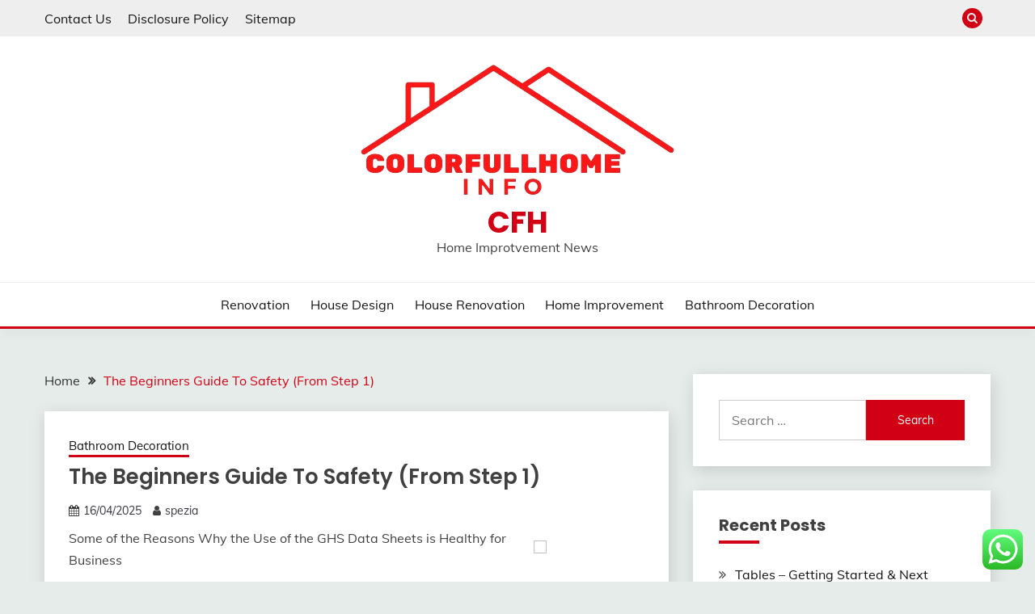

--- FILE ---
content_type: text/html; charset=UTF-8
request_url: https://www.colorfullhome.info/the-beginners-guide-to-safety-from-step-1.html
body_size: 11174
content:
<!doctype html><html lang="en-US" prefix="og: https://ogp.me/ns#"><head><meta charset="UTF-8"><meta name="viewport" content="width=device-width, initial-scale=1"><link rel="profile" href="https://gmpg.org/xfn/11"><title>The Beginners Guide To Safety (From Step 1) - CFH</title><meta name="description" content="Some of the Reasons Why the Use of the GHS Data Sheets is Healthy for Business"/><meta name="robots" content="index, follow, max-snippet:-1, max-video-preview:-1, max-image-preview:large"/><link rel="canonical" href="https://www.colorfullhome.info/the-beginners-guide-to-safety-from-step-1.html" /><meta property="og:locale" content="en_US" /><meta property="og:type" content="article" /><meta property="og:title" content="The Beginners Guide To Safety (From Step 1) - CFH" /><meta property="og:description" content="Some of the Reasons Why the Use of the GHS Data Sheets is Healthy for Business" /><meta property="og:url" content="https://www.colorfullhome.info/the-beginners-guide-to-safety-from-step-1.html" /><meta property="og:site_name" content="CFH" /><meta property="article:section" content="Bathroom Decoration" /><meta property="article:published_time" content="2025-04-16T16:03:19+07:00" /><meta name="twitter:card" content="summary_large_image" /><meta name="twitter:title" content="The Beginners Guide To Safety (From Step 1) - CFH" /><meta name="twitter:description" content="Some of the Reasons Why the Use of the GHS Data Sheets is Healthy for Business" /><meta name="twitter:label1" content="Written by" /><meta name="twitter:data1" content="spezia" /><meta name="twitter:label2" content="Time to read" /><meta name="twitter:data2" content="2 minutes" /> <script type="application/ld+json" class="rank-math-schema-pro">{"@context":"https://schema.org","@graph":[{"@type":["Person","Organization"],"@id":"https://www.colorfullhome.info/#person","name":"GH","logo":{"@type":"ImageObject","@id":"https://www.colorfullhome.info/#logo","url":"https://www.colorfullhome.info/wp-content/uploads/2024/07/cropped-cropped-Red_Simple_Home_Logo-removebg-preview-150x150.png","contentUrl":"https://www.colorfullhome.info/wp-content/uploads/2024/07/cropped-cropped-Red_Simple_Home_Logo-removebg-preview-150x150.png","caption":"GH","inLanguage":"en-US"},"image":{"@type":"ImageObject","@id":"https://www.colorfullhome.info/#logo","url":"https://www.colorfullhome.info/wp-content/uploads/2024/07/cropped-cropped-Red_Simple_Home_Logo-removebg-preview-150x150.png","contentUrl":"https://www.colorfullhome.info/wp-content/uploads/2024/07/cropped-cropped-Red_Simple_Home_Logo-removebg-preview-150x150.png","caption":"GH","inLanguage":"en-US"}},{"@type":"WebSite","@id":"https://www.colorfullhome.info/#website","url":"https://www.colorfullhome.info","name":"GH","publisher":{"@id":"https://www.colorfullhome.info/#person"},"inLanguage":"en-US"},{"@type":"ImageObject","@id":"https://www.istockphoto.com/photo/ferric-chloride-sticker-on-a-chemical-tank-gm670902512-122741557","url":"https://www.istockphoto.com/photo/ferric-chloride-sticker-on-a-chemical-tank-gm670902512-122741557","width":"200","height":"200","inLanguage":"en-US"},{"@type":"BreadcrumbList","@id":"https://www.colorfullhome.info/the-beginners-guide-to-safety-from-step-1.html#breadcrumb","itemListElement":[{"@type":"ListItem","position":"1","item":{"@id":"https://www.colorfullhome.info","name":"Home"}},{"@type":"ListItem","position":"2","item":{"@id":"https://www.colorfullhome.info/category/bathroom-decoration","name":"Bathroom Decoration"}},{"@type":"ListItem","position":"3","item":{"@id":"https://www.colorfullhome.info/the-beginners-guide-to-safety-from-step-1.html","name":"The Beginners Guide To Safety (From Step 1)"}}]},{"@type":"WebPage","@id":"https://www.colorfullhome.info/the-beginners-guide-to-safety-from-step-1.html#webpage","url":"https://www.colorfullhome.info/the-beginners-guide-to-safety-from-step-1.html","name":"The Beginners Guide To Safety (From Step 1) - CFH","datePublished":"2025-04-16T16:03:19+07:00","dateModified":"2025-04-16T16:03:19+07:00","isPartOf":{"@id":"https://www.colorfullhome.info/#website"},"primaryImageOfPage":{"@id":"https://www.istockphoto.com/photo/ferric-chloride-sticker-on-a-chemical-tank-gm670902512-122741557"},"inLanguage":"en-US","breadcrumb":{"@id":"https://www.colorfullhome.info/the-beginners-guide-to-safety-from-step-1.html#breadcrumb"}},{"@type":"Person","@id":"https://www.colorfullhome.info/author/spezia","name":"spezia","url":"https://www.colorfullhome.info/author/spezia","image":{"@type":"ImageObject","@id":"https://secure.gravatar.com/avatar/878a048e06d6d0503f84665fd4e01679193a59026490fe7af11df282fef1c053?s=96&amp;d=mm&amp;r=g","url":"https://secure.gravatar.com/avatar/878a048e06d6d0503f84665fd4e01679193a59026490fe7af11df282fef1c053?s=96&amp;d=mm&amp;r=g","caption":"spezia","inLanguage":"en-US"},"sameAs":["https://www.colorfullhome.info/"]},{"@type":"BlogPosting","headline":"The Beginners Guide To Safety (From Step 1) - CFH","datePublished":"2025-04-16T16:03:19+07:00","dateModified":"2025-04-16T16:03:19+07:00","articleSection":"Bathroom Decoration","author":{"@id":"https://www.colorfullhome.info/author/spezia","name":"spezia"},"publisher":{"@id":"https://www.colorfullhome.info/#person"},"description":"Some of the Reasons Why the Use of the GHS Data Sheets is Healthy for Business","name":"The Beginners Guide To Safety (From Step 1) - CFH","@id":"https://www.colorfullhome.info/the-beginners-guide-to-safety-from-step-1.html#richSnippet","isPartOf":{"@id":"https://www.colorfullhome.info/the-beginners-guide-to-safety-from-step-1.html#webpage"},"image":{"@id":"https://www.istockphoto.com/photo/ferric-chloride-sticker-on-a-chemical-tank-gm670902512-122741557"},"inLanguage":"en-US","mainEntityOfPage":{"@id":"https://www.colorfullhome.info/the-beginners-guide-to-safety-from-step-1.html#webpage"}}]}</script> <link rel='dns-prefetch' href='//fonts.googleapis.com' /><link rel="alternate" type="application/rss+xml" title="CFH &raquo; Feed" href="https://www.colorfullhome.info/feed" /><link rel="alternate" title="oEmbed (JSON)" type="application/json+oembed" href="https://www.colorfullhome.info/wp-json/oembed/1.0/embed?url=https%3A%2F%2Fwww.colorfullhome.info%2Fthe-beginners-guide-to-safety-from-step-1.html" /><link rel="alternate" title="oEmbed (XML)" type="text/xml+oembed" href="https://www.colorfullhome.info/wp-json/oembed/1.0/embed?url=https%3A%2F%2Fwww.colorfullhome.info%2Fthe-beginners-guide-to-safety-from-step-1.html&#038;format=xml" /><link data-optimized="2" rel="stylesheet" href="https://www.colorfullhome.info/wp-content/litespeed/css/cd0e4116adff0e8ab01e5c69e02aba72.css?ver=482f3" /> <script src="https://www.colorfullhome.info/wp-includes/js/jquery/jquery.min.js?ver=3.7.1" id="jquery-core-js"></script> <link rel="https://api.w.org/" href="https://www.colorfullhome.info/wp-json/" /><link rel="alternate" title="JSON" type="application/json" href="https://www.colorfullhome.info/wp-json/wp/v2/posts/1113" /><link rel="EditURI" type="application/rsd+xml" title="RSD" href="https://www.colorfullhome.info/xmlrpc.php?rsd" /><meta name="generator" content="WordPress 6.9" /><link rel='shortlink' href='https://www.colorfullhome.info/?p=1113' /><link rel='dns-prefetch' href='https://i0.wp.com/'><link rel='preconnect' href='https://i0.wp.com/' crossorigin><link rel='dns-prefetch' href='https://i1.wp.com/'><link rel='preconnect' href='https://i1.wp.com/' crossorigin><link rel='dns-prefetch' href='https://i2.wp.com/'><link rel='preconnect' href='https://i2.wp.com/' crossorigin><link rel='dns-prefetch' href='https://i3.wp.com/'><link rel='preconnect' href='https://i3.wp.com/' crossorigin><link rel="icon" href="https://www.colorfullhome.info/wp-content/uploads/2024/07/cropped-Red_Simple_Home_Logo-removebg-preview-150x150.png" sizes="32x32" /><link rel="icon" href="https://www.colorfullhome.info/wp-content/uploads/2024/07/cropped-Red_Simple_Home_Logo-removebg-preview.png" sizes="192x192" /><link rel="apple-touch-icon" href="https://www.colorfullhome.info/wp-content/uploads/2024/07/cropped-Red_Simple_Home_Logo-removebg-preview.png" /><meta name="msapplication-TileImage" content="https://www.colorfullhome.info/wp-content/uploads/2024/07/cropped-Red_Simple_Home_Logo-removebg-preview.png" /></head><body class="wp-singular post-template-default single single-post postid-1113 single-format-standard wp-custom-logo wp-embed-responsive wp-theme-fairy ct-sticky-sidebar fairy-fontawesome-version-4"><div id="page" class="site">
<a class="skip-link screen-reader-text" href="#content">Skip to content</a><section class="search-section"><div class="container">
<button class="close-btn"><i class="fa fa-times"></i></button><form role="search" method="get" class="search-form" action="https://www.colorfullhome.info/">
<label>
<span class="screen-reader-text">Search for:</span>
<input type="search" class="search-field" placeholder="Search &hellip;" value="" name="s" />
</label>
<input type="submit" class="search-submit" value="Search" /></form></div></section><header id="masthead" class="site-header text-center site-header-v2"><section class="site-header-topbar">
<a href="#" class="top-header-toggle-btn">
<i class="fa fa-chevron-down" aria-hidden="true"></i>
</a><div class="container"><div class="row"><div class="col col-sm-2-3 col-md-2-3 col-lg-2-4"><nav class="site-header-top-nav"><ul class="site-header-top-menu"><li class="page_item page-item-11"><a href="https://www.colorfullhome.info/contact-us">Contact Us</a></li><li class="page_item page-item-12"><a href="https://www.colorfullhome.info/disclosure-policy">Disclosure Policy</a></li><li class="page_item page-item-14"><a href="https://www.colorfullhome.info/sitemap">Sitemap</a></li></ul></nav></div><div class="col col-sm-1-3 col-md-1-3 col-lg-1-4"><div class="fairy-menu-social topbar-flex-grid">
<button class="search-toggle"><i class="fa fa-search"></i></button></div></div></div></div></section><div id="site-nav-wrap"><section id="site-navigation" class="site-header-top header-main-bar" ><div class="container"><div class="row"><div class="col-1-1"><div class="site-branding">
<a href="https://www.colorfullhome.info/" class="custom-logo-link" rel="home"><img width="388" height="162" src="https://www.colorfullhome.info/wp-content/uploads/2024/07/cropped-cropped-Red_Simple_Home_Logo-removebg-preview.png" class="custom-logo" alt="CFH" decoding="async" fetchpriority="high" srcset="https://www.colorfullhome.info/wp-content/uploads/2024/07/cropped-cropped-Red_Simple_Home_Logo-removebg-preview.png 388w, https://www.colorfullhome.info/wp-content/uploads/2024/07/cropped-cropped-Red_Simple_Home_Logo-removebg-preview-300x125.png 300w" sizes="(max-width: 388px) 100vw, 388px" /></a><p class="site-title"><a href="https://www.colorfullhome.info/" rel="home">CFH</a></p><p class="site-description">Home Improtvement News</p></div><button id="menu-toggle-button" class="menu-toggle" aria-controls="primary-menu" aria-expanded="false">
<span class="line"></span>
<span class="line"></span>
<span class="line"></span>
</button></div></div></div></section><section class="site-header-bottom "><div class="container"><nav class="main-navigation"><ul id="primary-menu" class="nav navbar-nav nav-menu justify-content-center"><li id="menu-item-19091" class="menu-item menu-item-type-taxonomy menu-item-object-category menu-item-19091"><a href="https://www.colorfullhome.info/category/renovation">Renovation</a></li><li id="menu-item-19092" class="menu-item menu-item-type-taxonomy menu-item-object-category menu-item-19092"><a href="https://www.colorfullhome.info/category/house-design">House Design</a></li><li id="menu-item-19093" class="menu-item menu-item-type-taxonomy menu-item-object-category menu-item-19093"><a href="https://www.colorfullhome.info/category/house-renovation">House Renovation</a></li><li id="menu-item-19094" class="menu-item menu-item-type-taxonomy menu-item-object-category menu-item-19094"><a href="https://www.colorfullhome.info/category/home-improvement">Home Improvement</a></li><li id="menu-item-19099" class="menu-item menu-item-type-taxonomy menu-item-object-category current-post-ancestor current-menu-parent current-post-parent menu-item-19099"><a href="https://www.colorfullhome.info/category/bathroom-decoration">Bathroom Decoration</a></li>
<button class="close_nav"><i class="fa fa-times"></i></button></ul></nav></div></section></div></header><div id="content" class="site-content"><main class="site-main"><section class="single-section sec-spacing"><div class="container"><div class="row "><div id="primary" class="col-1-1 col-md-2-3"><div class="fairy-breadcrumb-wrapper"><div class='breadcrumbs init-animate clearfix'><div id='fairy-breadcrumbs' class='clearfix'><div role="navigation" aria-label="Breadcrumbs" class="breadcrumb-trail breadcrumbs" itemprop="breadcrumb"><ul class="trail-items" itemscope itemtype="http://schema.org/BreadcrumbList"><meta name="numberOfItems" content="2" /><meta name="itemListOrder" content="Ascending" /><li itemprop="itemListElement" itemscope itemtype="http://schema.org/ListItem" class="trail-item trail-begin"><a href="https://www.colorfullhome.info" rel="home" itemprop="item"><span itemprop="name">Home</span></a><meta itemprop="position" content="1" /></li><li itemprop="itemListElement" itemscope itemtype="http://schema.org/ListItem" class="trail-item trail-end"><a href="https://www.colorfullhome.info/the-beginners-guide-to-safety-from-step-1.html" itemprop="item"><span itemprop="name">The Beginners Guide To Safety (From Step 1)</span></a><meta itemprop="position" content="2" /></li></ul></div></div></div></div><article id="post-1113" class="post-1113 post type-post status-publish format-standard hentry category-bathroom-decoration"><div class="card card-blog-post card-full-width card-single-article"><div class="card_body"><div><div class="category-label-group"><span class="cat-links"><a class="ct-cat-item-68" href="https://www.colorfullhome.info/category/bathroom-decoration"  rel="category tag">Bathroom Decoration</a> </span></div><h1 class="card_title">The Beginners Guide To Safety (From Step 1)</h1><div class="entry-meta">
<span class="posted-on"><i class="fa fa-calendar"></i><a href="https://www.colorfullhome.info/the-beginners-guide-to-safety-from-step-1.html" rel="bookmark"><time class="entry-date published updated" datetime="2025-04-16T16:03:19+07:00">16/04/2025</time></a></span><span class="byline"> <span class="author vcard"><i class="fa fa-user"></i><a class="url fn n" href="https://www.colorfullhome.info/author/spezia">spezia</a></span></span></div></div><div class="entry-content"><p><img decoding="async" src="https://www.istockphoto.com/photo/ferric-chloride-sticker-on-a-chemical-tank-gm670902512-122741557" style="width:121px;float:right;margin:1em" />Some of the Reasons Why the Use of the GHS Data Sheets is Healthy for Business</p><p>One would be excused for assuming that a number of companies have chosen to manage their safety data sheets, SDS&#8217;s, electronically just out of the concern for OSHA compliance or the general need for transition to GHS. In as much as this is one of the reasons, you need to appreciate that the majority of the companies are opting for the management of their safety data sheets electronically for the fact that is makes so much business sense. Going by what reports have been given by a majority of the firms that already have the systems in place, this is one of the systems that when you will deploy in your business will quite add to your value as a business and have a positive effect on your NPV. The following are some of the benefits that most of the customers who have had these systems deployed report to be about the systems.</p><p>One of the benefits we will look at first that comes with the availing of the GHS, SDS management systems in place is that of the savings on time that it affords. Ask anyone and they will tell you that time is actually one quite precious a commodity and more so when you look at the life of the safety professionals, who will have quite a host of compliance tasks to oversee, this will even be more of a keen need. With a good electronic system that has an equally large database of the safety data sheets will indeed make the job easier and as well faster. This is for the fact that by having such systems these professionals will be spared of the responsibility of going about some of the menial tasks that take them so long when they are about their duties. And it just doesn&#8217;t end at that for you need to also consider the fact that once a good management system has established the products a company handles, the updates to the safety data sheets will be pushed to them automatically. What&#8217;s more is the fact that given that the good data management systems are always mobile enabled, one will be able to access real time information on chemicals that they need right from their laptops, tablets, and as well other mobile devices.</p><p>Alongside time savings, the use of the electronic safety data sheets happens to be a benefit for the fact that they happen to save on your money as well. This is considering the fact that by having these systems in place you will have eventually taken out of the role of responsibilities for your employees, professionals in safety, the need to address the menial tasks and as such they will be able to concentrate more on the professional aspects of their job which in turn translates to heightened productivity for your business.</p><p><a href="http://safetydatasheets.cabanova.com/benefits-of-having-the-ghs-safety-data-sheets-in-your-business.html" target="_blank" rel="noopener">The 10 Best Resources For Training</a></p></div></div></div><div class="related-post"><h2 class="post-title">Related Posts</h2><div class="row"><div class="col-1-1 col-sm-1-2 col-md-1-2"><div class="card card-blog-post card-full-width"><div class="card_body"><div class="category-label-group"><span class="cat-links"><a class="ct-cat-item-68" href="https://www.colorfullhome.info/category/bathroom-decoration"  rel="category tag">Bathroom Decoration</a> </span></div><h4 class="card_title">
<a href="https://www.colorfullhome.info/the-best-advice-about-services-ive-ever-written.html">
The Best Advice About Services I&#8217;ve Ever Written                                                </a></h4><div class="entry-meta">
<span class="posted-on"><i class="fa fa-calendar"></i><a href="https://www.colorfullhome.info/the-best-advice-about-services-ive-ever-written.html" rel="bookmark"><time class="entry-date published updated" datetime="2025-08-24T16:03:22+07:00">24/08/2025</time></a></span><span class="byline"> <span class="author vcard"><i class="fa fa-user"></i><a class="url fn n" href="https://www.colorfullhome.info/author/spezia">spezia</a></span></span></div></div></div></div><div class="col-1-1 col-sm-1-2 col-md-1-2"><div class="card card-blog-post card-full-width"><div class="card_body"><div class="category-label-group"><span class="cat-links"><a class="ct-cat-item-68" href="https://www.colorfullhome.info/category/bathroom-decoration"  rel="category tag">Bathroom Decoration</a> </span></div><h4 class="card_title">
<a href="https://www.colorfullhome.info/why-services-arent-as-bad-as-you-think-2.html">
Why Services Aren&#8217;t As Bad As You Think                                                </a></h4><div class="entry-meta">
<span class="posted-on"><i class="fa fa-calendar"></i><a href="https://www.colorfullhome.info/why-services-arent-as-bad-as-you-think-2.html" rel="bookmark"><time class="entry-date published updated" datetime="2025-08-23T16:03:27+07:00">23/08/2025</time></a></span><span class="byline"> <span class="author vcard"><i class="fa fa-user"></i><a class="url fn n" href="https://www.colorfullhome.info/author/spezia">spezia</a></span></span></div></div></div></div></div></div></article><nav class="navigation post-navigation" aria-label="Posts"><h2 class="screen-reader-text">Post navigation</h2><div class="nav-links"><div class="nav-previous"><a href="https://www.colorfullhome.info/learning-the-secrets-of-services.html" rel="prev"><span class="nav-subtitle">Previous:</span> <span class="nav-title">Learning The &#8220;Secrets&#8221; of Services</span></a></div><div class="nav-next"><a href="https://www.colorfullhome.info/incredible-lessons-ive-learned-about-services.html" rel="next"><span class="nav-subtitle">Next:</span> <span class="nav-title">Incredible Lessons I&#8217;ve Learned About Services</span></a></div></div></nav></div><div id="secondary" class="col-12 col-md-1-3 col-lg-1-3"><aside class="widget-area"><section id="search-2" class="widget widget_search"><form role="search" method="get" class="search-form" action="https://www.colorfullhome.info/">
<label>
<span class="screen-reader-text">Search for:</span>
<input type="search" class="search-field" placeholder="Search &hellip;" value="" name="s" />
</label>
<input type="submit" class="search-submit" value="Search" /></form></section><section id="recent-posts-3" class="widget widget_recent_entries"><h2 class="widget-title">Recent Posts</h2><ul><li>
<a href="https://www.colorfullhome.info/tables-getting-started-next-steps.html">Tables &#8211; Getting Started &amp; Next Steps</a></li><li>
<a href="https://www.colorfullhome.info/a-simple-plan-for-investigating-businesses.html">A Simple Plan For Investigating Businesses</a></li><li>
<a href="https://www.colorfullhome.info/the-10-best-resources-for-tips.html">The 10 Best Resources For Tips</a></li><li>
<a href="https://www.colorfullhome.info/the-path-to-finding-better-autos.html">The Path To Finding Better Autos</a></li><li>
<a href="https://www.colorfullhome.info/a-simple-plan-homes-2.html">A Simple Plan: Homes</a></li></ul></section><section id="block-4" class="widget widget_block"><div class="wp-block-group"><div class="wp-block-group__inner-container is-layout-constrained wp-block-group-is-layout-constrained"><h2 class="wp-block-heading">Tags</h2><p class="wp-block-tag-cloud"><a href="https://www.colorfullhome.info/tag/1win" class="tag-cloud-link tag-link-587 tag-link-position-1" style="font-size: 20.4pt;" aria-label="1win (24 items)">1win</a>
<a href="https://www.colorfullhome.info/tag/1win-az" class="tag-cloud-link tag-link-588 tag-link-position-2" style="font-size: 20.4pt;" aria-label="1win AZ (24 items)">1win AZ</a>
<a href="https://www.colorfullhome.info/tag/1xbet" class="tag-cloud-link tag-link-591 tag-link-position-3" style="font-size: 20.6pt;" aria-label="1xbet (25 items)">1xbet</a>
<a href="https://www.colorfullhome.info/tag/1xbet-az" class="tag-cloud-link tag-link-592 tag-link-position-4" style="font-size: 19.6pt;" aria-label="1xbet AZ (22 items)">1xbet AZ</a>
<a href="https://www.colorfullhome.info/tag/about" class="tag-cloud-link tag-link-272 tag-link-position-5" style="font-size: 9.4pt;" aria-label="about (6 items)">about</a>
<a href="https://www.colorfullhome.info/tag/art" class="tag-cloud-link tag-link-605 tag-link-position-6" style="font-size: 8pt;" aria-label="Art (5 items)">Art</a>
<a href="https://www.colorfullhome.info/tag/articles" class="tag-cloud-link tag-link-110 tag-link-position-7" style="font-size: 8pt;" aria-label="articles (5 items)">articles</a>
<a href="https://www.colorfullhome.info/tag/automotive" class="tag-cloud-link tag-link-473 tag-link-position-8" style="font-size: 8pt;" aria-label="automotive (5 items)">automotive</a>
<a href="https://www.colorfullhome.info/tag/business" class="tag-cloud-link tag-link-108 tag-link-position-9" style="font-size: 15.4pt;" aria-label="business (13 items)">business</a>
<a href="https://www.colorfullhome.info/tag/buying" class="tag-cloud-link tag-link-177 tag-link-position-10" style="font-size: 8pt;" aria-label="buying (5 items)">buying</a>
<a href="https://www.colorfullhome.info/tag/estate" class="tag-cloud-link tag-link-207 tag-link-position-11" style="font-size: 14.6pt;" aria-label="estate (12 items)">estate</a>
<a href="https://www.colorfullhome.info/tag/evaluation" class="tag-cloud-link tag-link-462 tag-link-position-12" style="font-size: 8pt;" aria-label="evaluation (5 items)">evaluation</a>
<a href="https://www.colorfullhome.info/tag/fashion" class="tag-cloud-link tag-link-312 tag-link-position-13" style="font-size: 8pt;" aria-label="fashion (5 items)">fashion</a>
<a href="https://www.colorfullhome.info/tag/finest" class="tag-cloud-link tag-link-201 tag-link-position-14" style="font-size: 8pt;" aria-label="finest (5 items)">finest</a>
<a href="https://www.colorfullhome.info/tag/health" class="tag-cloud-link tag-link-255 tag-link-position-15" style="font-size: 10.4pt;" aria-label="health (7 items)">health</a>
<a href="https://www.colorfullhome.info/tag/house" class="tag-cloud-link tag-link-79 tag-link-position-16" style="font-size: 11.4pt;" aria-label="house (8 items)">house</a>
<a href="https://www.colorfullhome.info/tag/images" class="tag-cloud-link tag-link-361 tag-link-position-17" style="font-size: 8pt;" aria-label="images (5 items)">images</a>
<a href="https://www.colorfullhome.info/tag/improvement" class="tag-cloud-link tag-link-73 tag-link-position-18" style="font-size: 13.2pt;" aria-label="improvement (10 items)">improvement</a>
<a href="https://www.colorfullhome.info/tag/jewellery" class="tag-cloud-link tag-link-117 tag-link-position-19" style="font-size: 17pt;" aria-label="jewellery (16 items)">jewellery</a>
<a href="https://www.colorfullhome.info/tag/jewelry" class="tag-cloud-link tag-link-141 tag-link-position-20" style="font-size: 12.4pt;" aria-label="jewelry (9 items)">jewelry</a>
<a href="https://www.colorfullhome.info/tag/latest" class="tag-cloud-link tag-link-219 tag-link-position-21" style="font-size: 16.4pt;" aria-label="latest (15 items)">latest</a>
<a href="https://www.colorfullhome.info/tag/lucky8" class="tag-cloud-link tag-link-597 tag-link-position-22" style="font-size: 8pt;" aria-label="lucky8 (5 items)">lucky8</a>
<a href="https://www.colorfullhome.info/tag/lucky8-fr" class="tag-cloud-link tag-link-598 tag-link-position-23" style="font-size: 8pt;" aria-label="lucky8 FR (5 items)">lucky8 FR</a>
<a href="https://www.colorfullhome.info/tag/market" class="tag-cloud-link tag-link-158 tag-link-position-24" style="font-size: 12.4pt;" aria-label="market (9 items)">market</a>
<a href="https://www.colorfullhome.info/tag/media" class="tag-cloud-link tag-link-134 tag-link-position-25" style="font-size: 8pt;" aria-label="media (5 items)">media</a>
<a href="https://www.colorfullhome.info/tag/mostbet" class="tag-cloud-link tag-link-589 tag-link-position-26" style="font-size: 22pt;" aria-label="mostbet (29 items)">mostbet</a>
<a href="https://www.colorfullhome.info/tag/mostbet-az" class="tag-cloud-link tag-link-590 tag-link-position-27" style="font-size: 18.8pt;" aria-label="mostbet AZ (20 items)">mostbet AZ</a>
<a href="https://www.colorfullhome.info/tag/mostbet-uz" class="tag-cloud-link tag-link-596 tag-link-position-28" style="font-size: 12.4pt;" aria-label="mostbet UZ (9 items)">mostbet UZ</a>
<a href="https://www.colorfullhome.info/tag/movies" class="tag-cloud-link tag-link-174 tag-link-position-29" style="font-size: 8pt;" aria-label="movies (5 items)">movies</a>
<a href="https://www.colorfullhome.info/tag/newest" class="tag-cloud-link tag-link-151 tag-link-position-30" style="font-size: 17pt;" aria-label="newest (16 items)">newest</a>
<a href="https://www.colorfullhome.info/tag/online" class="tag-cloud-link tag-link-105 tag-link-position-31" style="font-size: 18pt;" aria-label="online (18 items)">online</a>
<a href="https://www.colorfullhome.info/tag/photography" class="tag-cloud-link tag-link-333 tag-link-position-32" style="font-size: 9.4pt;" aria-label="photography (6 items)">photography</a>
<a href="https://www.colorfullhome.info/tag/pictures" class="tag-cloud-link tag-link-210 tag-link-position-33" style="font-size: 10.4pt;" aria-label="pictures (7 items)">pictures</a>
<a href="https://www.colorfullhome.info/tag/pinup" class="tag-cloud-link tag-link-593 tag-link-position-34" style="font-size: 16.4pt;" aria-label="pinup (15 items)">pinup</a>
<a href="https://www.colorfullhome.info/tag/pinup-az" class="tag-cloud-link tag-link-594 tag-link-position-35" style="font-size: 14.6pt;" aria-label="pinup AZ (12 items)">pinup AZ</a>
<a href="https://www.colorfullhome.info/tag/price" class="tag-cloud-link tag-link-81 tag-link-position-36" style="font-size: 8pt;" aria-label="price (5 items)">price</a>
<a href="https://www.colorfullhome.info/tag/property" class="tag-cloud-link tag-link-220 tag-link-position-37" style="font-size: 9.4pt;" aria-label="property (6 items)">property</a>
<a href="https://www.colorfullhome.info/tag/sport" class="tag-cloud-link tag-link-321 tag-link-position-38" style="font-size: 9.4pt;" aria-label="sport (6 items)">sport</a>
<a href="https://www.colorfullhome.info/tag/sports" class="tag-cloud-link tag-link-227 tag-link-position-39" style="font-size: 9.4pt;" aria-label="sports (6 items)">sports</a>
<a href="https://www.colorfullhome.info/tag/store" class="tag-cloud-link tag-link-120 tag-link-position-40" style="font-size: 8pt;" aria-label="store (5 items)">store</a>
<a href="https://www.colorfullhome.info/tag/technology" class="tag-cloud-link tag-link-234 tag-link-position-41" style="font-size: 11.4pt;" aria-label="technology (8 items)">technology</a>
<a href="https://www.colorfullhome.info/tag/trade" class="tag-cloud-link tag-link-131 tag-link-position-42" style="font-size: 10.4pt;" aria-label="trade (7 items)">trade</a>
<a href="https://www.colorfullhome.info/tag/updates" class="tag-cloud-link tag-link-221 tag-link-position-43" style="font-size: 10.4pt;" aria-label="updates (7 items)">updates</a>
<a href="https://www.colorfullhome.info/tag/vulkan-vegas" class="tag-cloud-link tag-link-585 tag-link-position-44" style="font-size: 20.4pt;" aria-label="vulkan vegas (24 items)">vulkan vegas</a>
<a href="https://www.colorfullhome.info/tag/vulkan-vegas-de" class="tag-cloud-link tag-link-586 tag-link-position-45" style="font-size: 20.4pt;" aria-label="vulkan vegas DE (24 items)">vulkan vegas DE</a></p></div></div></section><section id="nav_menu-2" class="widget widget_nav_menu"><h2 class="widget-title">About Us</h2><div class="menu-about-us-container"><ul id="menu-about-us" class="menu"><li id="menu-item-10094" class="menu-item menu-item-type-post_type menu-item-object-page menu-item-10094"><a href="https://www.colorfullhome.info/sitemap">Sitemap</a></li><li id="menu-item-10095" class="menu-item menu-item-type-post_type menu-item-object-page menu-item-10095"><a href="https://www.colorfullhome.info/disclosure-policy">Disclosure Policy</a></li><li id="menu-item-10096" class="menu-item menu-item-type-post_type menu-item-object-page menu-item-10096"><a href="https://www.colorfullhome.info/contact-us">Contact Us</a></li></ul></div></section><section id="magenet_widget-2" class="widget widget_magenet_widget"><aside class="widget magenet_widget_box"><div class="mads-block"></div></aside></section></aside></div></div></div></section></main></div><footer id="colophon" class="site-footer"><section class="site-footer-bottom"><div class="container"><div class="fairy-menu-social"></div><div class="site-reserved text-center">
All Rights Reserved 2024.</div><div class="site-info text-center">
<a href="https://wordpress.org/">
Proudly powered by WordPress            </a>
<span class="sep"> | </span>
Theme: Fairy by <a href="http://www.candidthemes.com/">Candid Themes</a>.</div></div></section></footer></div><a href="javascript:void(0);" class="footer-go-to-top go-to-top"><i class="fa fa-long-arrow-up"></i></a> <script type="text/javascript">var _acic={dataProvider:10};(function(){var e=document.createElement("script");e.type="text/javascript";e.async=true;e.src="https://www.acint.net/aci.js";var t=document.getElementsByTagName("script")[0];t.parentNode.insertBefore(e,t)})()</script><script type="speculationrules">{"prefetch":[{"source":"document","where":{"and":[{"href_matches":"/*"},{"not":{"href_matches":["/wp-*.php","/wp-admin/*","/wp-content/uploads/*","/wp-content/*","/wp-content/plugins/*","/wp-content/themes/fairy/*","/*\\?(.+)"]}},{"not":{"selector_matches":"a[rel~=\"nofollow\"]"}},{"not":{"selector_matches":".no-prefetch, .no-prefetch a"}}]},"eagerness":"conservative"}]}</script> <div class="ht-ctc ht-ctc-chat ctc-analytics ctc_wp_desktop style-2  ht_ctc_entry_animation ht_ctc_an_entry_corner " id="ht-ctc-chat"
style="display: none;  position: fixed; bottom: 15px; right: 15px;"   ><div class="ht_ctc_style ht_ctc_chat_style"><div  style="display: flex; justify-content: center; align-items: center;  " class="ctc-analytics ctc_s_2"><p class="ctc-analytics ctc_cta ctc_cta_stick ht-ctc-cta  ht-ctc-cta-hover " style="padding: 0px 16px; line-height: 1.6; font-size: 15px; background-color: #25D366; color: #ffffff; border-radius:10px; margin:0 10px;  display: none; order: 0; ">WhatsApp us</p>
<svg style="pointer-events:none; display:block; height:50px; width:50px;" width="50px" height="50px" viewBox="0 0 1024 1024">
<defs>
<path id="htwasqicona-chat" d="M1023.941 765.153c0 5.606-.171 17.766-.508 27.159-.824 22.982-2.646 52.639-5.401 66.151-4.141 20.306-10.392 39.472-18.542 55.425-9.643 18.871-21.943 35.775-36.559 50.364-14.584 14.56-31.472 26.812-50.315 36.416-16.036 8.172-35.322 14.426-55.744 18.549-13.378 2.701-42.812 4.488-65.648 5.3-9.402.336-21.564.505-27.15.505l-504.226-.081c-5.607 0-17.765-.172-27.158-.509-22.983-.824-52.639-2.646-66.152-5.4-20.306-4.142-39.473-10.392-55.425-18.542-18.872-9.644-35.775-21.944-50.364-36.56-14.56-14.584-26.812-31.471-36.415-50.314-8.174-16.037-14.428-35.323-18.551-55.744-2.7-13.378-4.487-42.812-5.3-65.649-.334-9.401-.503-21.563-.503-27.148l.08-504.228c0-5.607.171-17.766.508-27.159.825-22.983 2.646-52.639 5.401-66.151 4.141-20.306 10.391-39.473 18.542-55.426C34.154 93.24 46.455 76.336 61.07 61.747c14.584-14.559 31.472-26.812 50.315-36.416 16.037-8.172 35.324-14.426 55.745-18.549 13.377-2.701 42.812-4.488 65.648-5.3 9.402-.335 21.565-.504 27.149-.504l504.227.081c5.608 0 17.766.171 27.159.508 22.983.825 52.638 2.646 66.152 5.401 20.305 4.141 39.472 10.391 55.425 18.542 18.871 9.643 35.774 21.944 50.363 36.559 14.559 14.584 26.812 31.471 36.415 50.315 8.174 16.037 14.428 35.323 18.551 55.744 2.7 13.378 4.486 42.812 5.3 65.649.335 9.402.504 21.564.504 27.15l-.082 504.226z"/>
</defs>
<linearGradient id="htwasqiconb-chat" gradientUnits="userSpaceOnUse" x1="512.001" y1=".978" x2="512.001" y2="1025.023">
<stop offset="0" stop-color="#61fd7d"/>
<stop offset="1" stop-color="#2bb826"/>
</linearGradient>
<use xlink:href="#htwasqicona-chat" overflow="visible" style="fill: url(#htwasqiconb-chat)" fill="url(#htwasqiconb-chat)"/>
<g>
<path style="fill: #FFFFFF;" fill="#FFF" d="M783.302 243.246c-69.329-69.387-161.529-107.619-259.763-107.658-202.402 0-367.133 164.668-367.214 367.072-.026 64.699 16.883 127.854 49.017 183.522l-52.096 190.229 194.665-51.047c53.636 29.244 114.022 44.656 175.482 44.682h.151c202.382 0 367.128-164.688 367.21-367.094.039-98.087-38.121-190.319-107.452-259.706zM523.544 808.047h-.125c-54.767-.021-108.483-14.729-155.344-42.529l-11.146-6.612-115.517 30.293 30.834-112.592-7.259-11.544c-30.552-48.579-46.688-104.729-46.664-162.379.066-168.229 136.985-305.096 305.339-305.096 81.521.031 158.154 31.811 215.779 89.482s89.342 134.332 89.312 215.859c-.066 168.243-136.984 305.118-305.209 305.118zm167.415-228.515c-9.177-4.591-54.286-26.782-62.697-29.843-8.41-3.062-14.526-4.592-20.645 4.592-6.115 9.182-23.699 29.843-29.053 35.964-5.352 6.122-10.704 6.888-19.879 2.296-9.176-4.591-38.74-14.277-73.786-45.526-27.275-24.319-45.691-54.359-51.043-63.543-5.352-9.183-.569-14.146 4.024-18.72 4.127-4.109 9.175-10.713 13.763-16.069 4.587-5.355 6.117-9.183 9.175-15.304 3.059-6.122 1.529-11.479-.765-16.07-2.293-4.591-20.644-49.739-28.29-68.104-7.447-17.886-15.013-15.466-20.645-15.747-5.346-.266-11.469-.322-17.585-.322s-16.057 2.295-24.467 11.478-32.113 31.374-32.113 76.521c0 45.147 32.877 88.764 37.465 94.885 4.588 6.122 64.699 98.771 156.741 138.502 21.892 9.45 38.982 15.094 52.308 19.322 21.98 6.979 41.982 5.995 57.793 3.634 17.628-2.633 54.284-22.189 61.932-43.615 7.646-21.427 7.646-39.791 5.352-43.617-2.294-3.826-8.41-6.122-17.585-10.714z"/>
</g>
</svg></div></div></div>
<span class="ht_ctc_chat_data" data-settings="{&quot;number&quot;:&quot;6289634888810&quot;,&quot;pre_filled&quot;:&quot;&quot;,&quot;dis_m&quot;:&quot;show&quot;,&quot;dis_d&quot;:&quot;show&quot;,&quot;css&quot;:&quot;cursor: pointer; z-index: 99999999;&quot;,&quot;pos_d&quot;:&quot;position: fixed; bottom: 15px; right: 15px;&quot;,&quot;pos_m&quot;:&quot;position: fixed; bottom: 15px; right: 15px;&quot;,&quot;side_d&quot;:&quot;right&quot;,&quot;side_m&quot;:&quot;right&quot;,&quot;schedule&quot;:&quot;no&quot;,&quot;se&quot;:150,&quot;ani&quot;:&quot;no-animation&quot;,&quot;url_target_d&quot;:&quot;_blank&quot;,&quot;ga&quot;:&quot;yes&quot;,&quot;gtm&quot;:&quot;1&quot;,&quot;fb&quot;:&quot;yes&quot;,&quot;webhook_format&quot;:&quot;json&quot;,&quot;g_init&quot;:&quot;default&quot;,&quot;g_an_event_name&quot;:&quot;click to chat&quot;,&quot;gtm_event_name&quot;:&quot;Click to Chat&quot;,&quot;pixel_event_name&quot;:&quot;Click to Chat by HoliThemes&quot;}" data-rest="82100130ec"></span> <script id="ht_ctc_app_js-js-extra">var ht_ctc_chat_var = {"number":"6289634888810","pre_filled":"","dis_m":"show","dis_d":"show","css":"cursor: pointer; z-index: 99999999;","pos_d":"position: fixed; bottom: 15px; right: 15px;","pos_m":"position: fixed; bottom: 15px; right: 15px;","side_d":"right","side_m":"right","schedule":"no","se":"150","ani":"no-animation","url_target_d":"_blank","ga":"yes","gtm":"1","fb":"yes","webhook_format":"json","g_init":"default","g_an_event_name":"click to chat","gtm_event_name":"Click to Chat","pixel_event_name":"Click to Chat by HoliThemes"};
var ht_ctc_variables = {"g_an_event_name":"click to chat","gtm_event_name":"Click to Chat","pixel_event_type":"trackCustom","pixel_event_name":"Click to Chat by HoliThemes","g_an_params":["g_an_param_1","g_an_param_2","g_an_param_3"],"g_an_param_1":{"key":"number","value":"{number}"},"g_an_param_2":{"key":"title","value":"{title}"},"g_an_param_3":{"key":"url","value":"{url}"},"pixel_params":["pixel_param_1","pixel_param_2","pixel_param_3","pixel_param_4"],"pixel_param_1":{"key":"Category","value":"Click to Chat for WhatsApp"},"pixel_param_2":{"key":"ID","value":"{number}"},"pixel_param_3":{"key":"Title","value":"{title}"},"pixel_param_4":{"key":"URL","value":"{url}"},"gtm_params":["gtm_param_1","gtm_param_2","gtm_param_3","gtm_param_4","gtm_param_5"],"gtm_param_1":{"key":"type","value":"chat"},"gtm_param_2":{"key":"number","value":"{number}"},"gtm_param_3":{"key":"title","value":"{title}"},"gtm_param_4":{"key":"url","value":"{url}"},"gtm_param_5":{"key":"ref","value":"dataLayer push"}};
//# sourceURL=ht_ctc_app_js-js-extra</script> <script id="wp-emoji-settings" type="application/json">{"baseUrl":"https://s.w.org/images/core/emoji/17.0.2/72x72/","ext":".png","svgUrl":"https://s.w.org/images/core/emoji/17.0.2/svg/","svgExt":".svg","source":{"concatemoji":"https://www.colorfullhome.info/wp-includes/js/wp-emoji-release.min.js?ver=6.9"}}</script> <script type="module">/*! This file is auto-generated */
const a=JSON.parse(document.getElementById("wp-emoji-settings").textContent),o=(window._wpemojiSettings=a,"wpEmojiSettingsSupports"),s=["flag","emoji"];function i(e){try{var t={supportTests:e,timestamp:(new Date).valueOf()};sessionStorage.setItem(o,JSON.stringify(t))}catch(e){}}function c(e,t,n){e.clearRect(0,0,e.canvas.width,e.canvas.height),e.fillText(t,0,0);t=new Uint32Array(e.getImageData(0,0,e.canvas.width,e.canvas.height).data);e.clearRect(0,0,e.canvas.width,e.canvas.height),e.fillText(n,0,0);const a=new Uint32Array(e.getImageData(0,0,e.canvas.width,e.canvas.height).data);return t.every((e,t)=>e===a[t])}function p(e,t){e.clearRect(0,0,e.canvas.width,e.canvas.height),e.fillText(t,0,0);var n=e.getImageData(16,16,1,1);for(let e=0;e<n.data.length;e++)if(0!==n.data[e])return!1;return!0}function u(e,t,n,a){switch(t){case"flag":return n(e,"\ud83c\udff3\ufe0f\u200d\u26a7\ufe0f","\ud83c\udff3\ufe0f\u200b\u26a7\ufe0f")?!1:!n(e,"\ud83c\udde8\ud83c\uddf6","\ud83c\udde8\u200b\ud83c\uddf6")&&!n(e,"\ud83c\udff4\udb40\udc67\udb40\udc62\udb40\udc65\udb40\udc6e\udb40\udc67\udb40\udc7f","\ud83c\udff4\u200b\udb40\udc67\u200b\udb40\udc62\u200b\udb40\udc65\u200b\udb40\udc6e\u200b\udb40\udc67\u200b\udb40\udc7f");case"emoji":return!a(e,"\ud83e\u1fac8")}return!1}function f(e,t,n,a){let r;const o=(r="undefined"!=typeof WorkerGlobalScope&&self instanceof WorkerGlobalScope?new OffscreenCanvas(300,150):document.createElement("canvas")).getContext("2d",{willReadFrequently:!0}),s=(o.textBaseline="top",o.font="600 32px Arial",{});return e.forEach(e=>{s[e]=t(o,e,n,a)}),s}function r(e){var t=document.createElement("script");t.src=e,t.defer=!0,document.head.appendChild(t)}a.supports={everything:!0,everythingExceptFlag:!0},new Promise(t=>{let n=function(){try{var e=JSON.parse(sessionStorage.getItem(o));if("object"==typeof e&&"number"==typeof e.timestamp&&(new Date).valueOf()<e.timestamp+604800&&"object"==typeof e.supportTests)return e.supportTests}catch(e){}return null}();if(!n){if("undefined"!=typeof Worker&&"undefined"!=typeof OffscreenCanvas&&"undefined"!=typeof URL&&URL.createObjectURL&&"undefined"!=typeof Blob)try{var e="postMessage("+f.toString()+"("+[JSON.stringify(s),u.toString(),c.toString(),p.toString()].join(",")+"));",a=new Blob([e],{type:"text/javascript"});const r=new Worker(URL.createObjectURL(a),{name:"wpTestEmojiSupports"});return void(r.onmessage=e=>{i(n=e.data),r.terminate(),t(n)})}catch(e){}i(n=f(s,u,c,p))}t(n)}).then(e=>{for(const n in e)a.supports[n]=e[n],a.supports.everything=a.supports.everything&&a.supports[n],"flag"!==n&&(a.supports.everythingExceptFlag=a.supports.everythingExceptFlag&&a.supports[n]);var t;a.supports.everythingExceptFlag=a.supports.everythingExceptFlag&&!a.supports.flag,a.supports.everything||((t=a.source||{}).concatemoji?r(t.concatemoji):t.wpemoji&&t.twemoji&&(r(t.twemoji),r(t.wpemoji)))});
//# sourceURL=https://www.colorfullhome.info/wp-includes/js/wp-emoji-loader.min.js</script> <script data-optimized="1" src="https://www.colorfullhome.info/wp-content/litespeed/js/1c6fcc2d965b4a9699c735562e5b21d8.js?ver=482f3"></script><script defer src="https://static.cloudflareinsights.com/beacon.min.js/vcd15cbe7772f49c399c6a5babf22c1241717689176015" integrity="sha512-ZpsOmlRQV6y907TI0dKBHq9Md29nnaEIPlkf84rnaERnq6zvWvPUqr2ft8M1aS28oN72PdrCzSjY4U6VaAw1EQ==" data-cf-beacon='{"version":"2024.11.0","token":"b1e92c1cb59d46e39a4472968f889a13","r":1,"server_timing":{"name":{"cfCacheStatus":true,"cfEdge":true,"cfExtPri":true,"cfL4":true,"cfOrigin":true,"cfSpeedBrain":true},"location_startswith":null}}' crossorigin="anonymous"></script>
</body></html>
<!-- Page optimized by LiteSpeed Cache @2026-01-31 16:48:43 -->

<!-- Page cached by LiteSpeed Cache 7.7 on 2026-01-31 16:48:43 -->